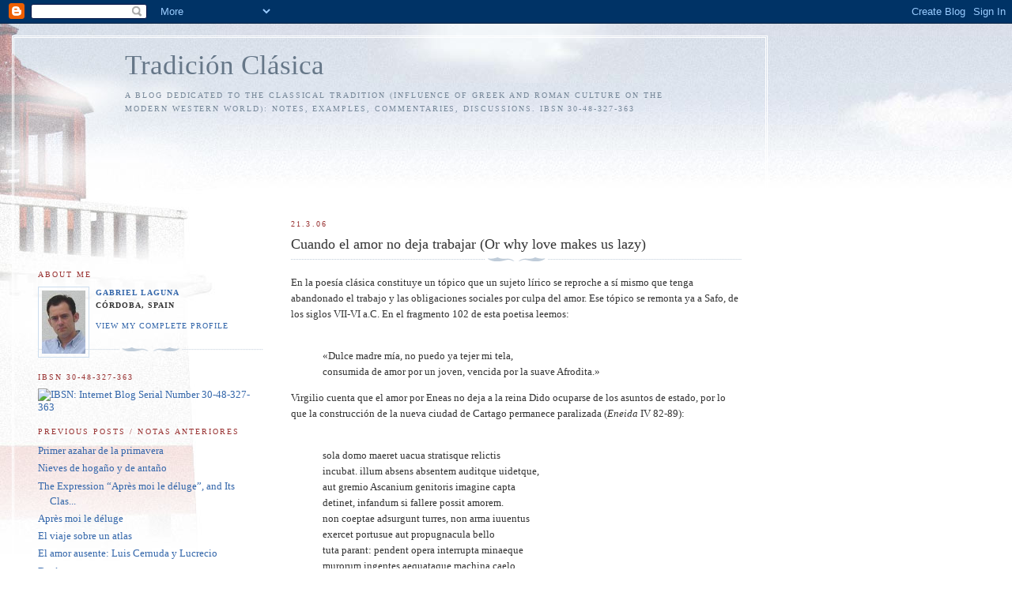

--- FILE ---
content_type: text/html; charset=UTF-8
request_url: https://tradicionclasica.blogspot.com/2006/03/cuando-el-amor-no-deja-trabajar-or-why.html
body_size: 12231
content:
<!DOCTYPE html PUBLIC "-//W3C//DTD XHTML 1.0 Strict//EN" "http://www.w3.org/TR/xhtml1/DTD/xhtml1-strict.dtd">

<html xmlns="http://www.w3.org/1999/xhtml" xml:lang="en" lang="en">
<head>
  <title>Tradición Clásica: Cuando el amor no deja trabajar (Or why love makes us lazy)</title>

  <script type="text/javascript">(function() { (function(){function b(g){this.t={};this.tick=function(h,m,f){var n=f!=void 0?f:(new Date).getTime();this.t[h]=[n,m];if(f==void 0)try{window.console.timeStamp("CSI/"+h)}catch(q){}};this.getStartTickTime=function(){return this.t.start[0]};this.tick("start",null,g)}var a;if(window.performance)var e=(a=window.performance.timing)&&a.responseStart;var p=e>0?new b(e):new b;window.jstiming={Timer:b,load:p};if(a){var c=a.navigationStart;c>0&&e>=c&&(window.jstiming.srt=e-c)}if(a){var d=window.jstiming.load;
c>0&&e>=c&&(d.tick("_wtsrt",void 0,c),d.tick("wtsrt_","_wtsrt",e),d.tick("tbsd_","wtsrt_"))}try{a=null,window.chrome&&window.chrome.csi&&(a=Math.floor(window.chrome.csi().pageT),d&&c>0&&(d.tick("_tbnd",void 0,window.chrome.csi().startE),d.tick("tbnd_","_tbnd",c))),a==null&&window.gtbExternal&&(a=window.gtbExternal.pageT()),a==null&&window.external&&(a=window.external.pageT,d&&c>0&&(d.tick("_tbnd",void 0,window.external.startE),d.tick("tbnd_","_tbnd",c))),a&&(window.jstiming.pt=a)}catch(g){}})();window.tickAboveFold=function(b){var a=0;if(b.offsetParent){do a+=b.offsetTop;while(b=b.offsetParent)}b=a;b<=750&&window.jstiming.load.tick("aft")};var k=!1;function l(){k||(k=!0,window.jstiming.load.tick("firstScrollTime"))}window.addEventListener?window.addEventListener("scroll",l,!1):window.attachEvent("onscroll",l);
 })();</script><script type="text/javascript">function a(){var b=window.location.href,c=b.split("?");switch(c.length){case 1:return b+"?m=1";case 2:return c[1].search("(^|&)m=")>=0?null:b+"&m=1";default:return null}}var d=navigator.userAgent;if(d.indexOf("Mobile")!=-1&&d.indexOf("WebKit")!=-1&&d.indexOf("iPad")==-1||d.indexOf("Opera Mini")!=-1||d.indexOf("IEMobile")!=-1){var e=a();e&&window.location.replace(e)};
</script><meta http-equiv="Content-Type" content="text/html; charset=UTF-8" />
<meta name="generator" content="Blogger" />
<link rel="icon" type="image/vnd.microsoft.icon" href="https://www.blogger.com/favicon.ico"/>
<link rel="alternate" type="application/atom+xml" title="Tradición Clásica - Atom" href="https://tradicionclasica.blogspot.com/feeds/posts/default" />
<link rel="alternate" type="application/rss+xml" title="Tradición Clásica - RSS" href="https://tradicionclasica.blogspot.com/feeds/posts/default?alt=rss" />
<link rel="service.post" type="application/atom+xml" title="Tradición Clásica - Atom" href="https://www.blogger.com/feeds/9141704/posts/default" />
<link rel="alternate" type="application/atom+xml" title="Tradición Clásica - Atom" href="https://tradicionclasica.blogspot.com/feeds/114296732981302387/comments/default" />
<link rel="stylesheet" type="text/css" href="https://www.blogger.com/static/v1/v-css/1601750677-blog_controls.css"/>
<link rel="stylesheet" type="text/css" href="https://www.blogger.com/dyn-css/authorization.css?targetBlogID=9141704&zx=ca178afd-cead-4dcf-9172-86bb98e0d5dc"/>


  <style type="text/css">
/*
-----------------------------------------------
Blogger Template Style
Name:     Harbor
Designer: Douglas Bowman
URL:      www.stopdesign.com
Date:     24 Feb 2004
----------------------------------------------- */


body {
  background:#fff url("//www.blogblog.com/harbor/rocks.jpg") no-repeat right bottom;
  background-attachment:fixed;
  margin:0;
  padding:0;
  font:x-small Georgia,Serif;
  color:#333;
  font-size/* */:/**/small;
  font-size: /**/small;
  }
/* Commented Backslash Hack hides rule from IE5-Mac \*/
  body {background-attachment:scroll;}
  /* End IE5-Mac hack */
a:link {
  color:#36a;
  text-decoration:none;
  }
a:visited {
  color:#764;
  text-decoration:none;
  }
a:hover {
  color:#933;
  text-decoration:underline;
  }
a img {
  border-width:0;
  }


/* Page Structure
----------------------------------------------- */
#wrap {
  background:url("//www.blogblog.com/harbor/sky.jpg") repeat-x left top;
  min-width:740px;
  margin:0;
  padding:0;
  text-align:left;
  }
#wrap2 {
  background:url("//www.blogblog.com/harbor/lighthouse.jpg") no-repeat left top;
  }
#wrap3 {
  background:url("//www.blogblog.com/harbor/cloud.jpg") no-repeat 100% 75px;
  }
#wrap4 {
  background:url("//www.blogblog.com/harbor/center_cloud.jpg") no-repeat 50% 0;
  padding:15px;
  width:100%;
  width/* */:/**/auto;
  width: /**/auto;
  }
#content {
  max-width:890px;
  padding:0 30px 50px;
  width:100%;
  width/* */:/**/auto;
  width: /**/auto;
  }
html>body #content {
  border:3px double #fff;
  }
#main {
  width:64%;
  float:right;
  }
#main2 {
  margin:0;
  padding:0;
  }
#sidebar {
  width:32%;
  float:left;
  }
#sidebar2 {
  margin:0;
  padding:170px 0 20px;
  }


/* Header
----------------------------------------------- */
#header {
  padding:15px 0 10px 110px;
  }
#blog-title {
  margin:0 0 .25em;
  font-size:270%;
  font-weight:normal;
  color:#678;
  }
#blog-title a {
  color:#678;
  text-decoration:none;
  }
#description {
  margin:0;
  max-width:700px;
  font-size:75%;
  line-height:1.8em;
  text-transform:uppercase;
  letter-spacing:.2em;
  color:#789;
  }


/* Headings
----------------------------------------------- */
h2 {
  margin:1.5em 0 .75em;
  font:78%/1.4em Georgia,Serif;
  text-transform:uppercase;
  letter-spacing:.2em;
  color:#933;
  }


/* Posts
----------------------------------------------- */
.date-header {
  margin:2em 0 .5em;
  }
.post {
  margin:.5em 0 1.5em;
  line-height:1.6em;
  }
.post-title {
  margin:.25em 0 0;
  padding:0 0 4px;
  font-size:140%;
  font-weight:normal;
  line-height:1.4em;
  }
.post-title a, .post-title strong {
  background:url("//www.blogblog.com/harbor/icon_lighthouse.gif") no-repeat 0 .15em;
  display:block;
  padding-left:20px;
  text-decoration:none;
  color:#368;
  font-weight:normal;
  }
.post-title strong {
  background-image:url("//www.blogblog.com/harbor/icon_lighthouse2.gif");
  color:#000;
  }
.post-title a:hover {
  color:#933;
  }
.post-body {
  background:url("//www.blogblog.com/harbor/divider.gif") no-repeat center top;
  padding-top:12px;
  }
.post p {
  margin:0 0 .75em;
  }
p.post-footer {
  color:#999;
  }
.post-footer em, .comment-link {
  font:78%/1.4em Georgia,Serif;
  text-transform:uppercase;
  letter-spacing:.1em;
  }
.post-footer em {
  font-style:normal;
  color:#666;
  margin-right:.4em;
  }
.comment-link strong {
  font-size:130%;
  }
.comment-link {
  margin-left:.4em;
  }
.post img {
  padding:4px;
  border:1px solid #cde;
  }


/* Comments
----------------------------------------------- */
#comments {
  background:url("//www.blogblog.com/harbor/divider.gif") no-repeat center top;
  padding:15px 0 0;
  }
#comments h4 {
  margin:1em 0;
  font:bold 78%/1.6em Georgia,Serif;
  text-transform:uppercase;
  letter-spacing:.2em;
  color:#933;
  }
#comments h4 strong {
  font-size:130%;
  }
#comments-block {
  margin:1em 0 1.5em;
  line-height:1.4em;
  }
#comments-block dt {
  margin:.5em 0;
  }
#comments-block dd {
  margin:.25em 20px 0;
  }
#comments-block dd.comment-timestamp {
  margin:-.25em 20px 1.5em;
  font:78%/1.4em Georgia,Serif;
  text-transform:uppercase;
  letter-spacing:.1em;
  }
#comments-block dd p {
  margin:0 0 .75em;
  }
.deleted-comment {
  font-style:italic;
  color:gray;
  }


/* Sidebar Content
----------------------------------------------- */
#sidebar ul {
  background:url("//www.blogblog.com/harbor/divider.gif") no-repeat center bottom;
  margin:0 0 15px;
  padding:0 0 15px;
  list-style:none;
  }
#sidebar li {
  margin:0;
  padding:0 0 .25em 15px;
  text-indent:-15px;
  line-height:1.5em;
  }
#sidebar p {
  color:#666;
  line-height:1.5em;
  }


/* Profile
----------------------------------------------- */
#profile-container {
  background:url("//www.blogblog.com/harbor/divider.gif") no-repeat center bottom;
  margin:0 0 2em;
  padding:0 0 15px;
  }
.profile-datablock {
  margin:.5em 0 .5em;
  }
.profile-img {
  display:inline;
  }
.profile-img img {
  float:left;
  padding:4px;
  border:1px solid #cde;
  margin:0 8px 3px 0;
  }
.profile-data {
  margin:0;
  font:bold 78%/1.6em Georgia,Serif;
  text-transform:uppercase;
  letter-spacing:.1em;
  }
.profile-data strong {
  display:none;
  }
.profile-textblock {
  margin:0 0 .5em;
  }
.profile-link {
  font:78%/1.4em Georgia,Serif;
  text-transform:uppercase;
  letter-spacing:.1em;
  }


/* Footer
----------------------------------------------- */
#footer {
  clear:both;
  padding:15px 30px 0 50px;
  }
#footer hr {
  display:none;
  }
#footer p {
  background:url("//www.blogblog.com/harbor/divider.gif") no-repeat center top;
  margin:0;
  padding-top:15px;
  font:78%/1.6em Georgia,Serif;
  text-transform:uppercase;
  letter-spacing:.1em;
  }
  </style>
<meta name='google-adsense-platform-account' content='ca-host-pub-1556223355139109'/>
<meta name='google-adsense-platform-domain' content='blogspot.com'/>

<!-- data-ad-client=ca-pub-4169505041632861 -->
<!-- --><style type="text/css">@import url(//www.blogger.com/static/v1/v-css/navbar/3334278262-classic.css);
div.b-mobile {display:none;}
</style>

</head>

<body><script type="text/javascript">
    function setAttributeOnload(object, attribute, val) {
      if(window.addEventListener) {
        window.addEventListener('load',
          function(){ object[attribute] = val; }, false);
      } else {
        window.attachEvent('onload', function(){ object[attribute] = val; });
      }
    }
  </script>
<div id="navbar-iframe-container"></div>
<script type="text/javascript" src="https://apis.google.com/js/platform.js"></script>
<script type="text/javascript">
      gapi.load("gapi.iframes:gapi.iframes.style.bubble", function() {
        if (gapi.iframes && gapi.iframes.getContext) {
          gapi.iframes.getContext().openChild({
              url: 'https://www.blogger.com/navbar/9141704?origin\x3dhttps://tradicionclasica.blogspot.com',
              where: document.getElementById("navbar-iframe-container"),
              id: "navbar-iframe"
          });
        }
      });
    </script>

<!-- Begin wraps -->

<div id="wrap"><div id="wrap2"><div id="wrap3"><div id="wrap4">


<!-- Begin #content -->
<div id="content">


<div id="header">

  <h1 id="blog-title">
    <a href="http://tradicionclasica.blogspot.com/">
	Tradición Clásica
	</a>
  </h1>

  <p id="description">A Blog dedicated to the Classical Tradition (influence of Greek and Roman culture on the modern Western world): notes, examples, commentaries, discussions. IBSN 30-48-327-363</p>

</div>


<!-- Begin #main -->
<div id="main"><div id="main2">

<div class='adsense' style='text-align:center; padding: 0px 3px 0.5em 3px;'>
<script type="text/javascript"><!--
google_ad_client="pub-4169505041632861";
google_ad_host="pub-1556223355139109";
google_ad_host_channel="00000";
google_ad_width=728;
google_ad_height=90;
google_ad_format="728x90_as";
google_ad_type="text";
google_color_border="FFFFFF";
google_color_bg="FFFFFF";
google_color_link="333333";
google_color_url="333333";
google_color_text="993333";
//--></script>
<script type="text/javascript" src="//pagead2.googlesyndication.com/pagead/show_ads.js">
</script>

</div>


    
  <h2 class="date-header">21.3.06</h2>

  
  
     
  <!-- Begin .post -->
  <div class="post"><a name="114296732981302387"></a>
     
    
    <h3 class="post-title">
	 
	 Cuando el amor no deja trabajar (Or why love makes us lazy)
	 
    </h3>

    
     
    <div class="post-body">
    <p>
      <div style="clear:both;"></div>En la poesía clásica constituye un tópico que un sujeto lírico se reproche a sí mismo que tenga abandonado el trabajo y las obligaciones sociales por culpa del amor. Ese tópico se remonta ya a Safo, de los siglos VII-VI a.C. En el fragmento 102 de esta poetisa leemos:<br /><br /><blockquote>«Dulce madre mía, no puedo ya tejer mi tela,<br />consumida de amor por un joven, vencida por la suave Afrodita.» </blockquote>Virgilio cuenta que el amor por Eneas no deja a la reina Dido ocuparse de los asuntos de estado, por lo que la construcción de la nueva ciudad de Cartago permanece paralizada (<em>Eneida</em> IV 82-89):<br /><br /><blockquote>sola domo maeret uacua stratisque relictis<br />incubat. illum absens absentem auditque uidetque,<br />aut gremio Ascanium genitoris imagine capta<br />detinet, infandum si fallere possit amorem.<br />non coeptae adsurgunt turres, non arma iuuentus<br />exercet portusue aut propugnacula bello<br />tuta parant: pendent opera interrupta minaeque<br />murorum ingentes aequataque machina caelo.<br /><br />Se queda triste y sola en la casa vacía y se recuesta sobre los lechos abandonados. Ausente ella, lo ve y oye a él, ausente, o entretiene a Ascanio en su regazo, para disfrutar el parecido con el padre, a ver si puede engañar su indecible amor. No se levantan las torres comenzadas, la juventud no se ejercita en las armas, ni construyen puertos o defensas seguras para la guerra: están suspendidos las obras, las ingentes almenas de los muros, y las grúas elevadas hasta el cielo.</blockquote><p></p>Horacio narra que el joven Síbaris, por culpa del sufrimiento amoroso que le causa el desdén de una tal Lidia, tiene descuidados sus ejercicios atléticos y militares: equitación en el Campo de Marte, natación en el Tíber, ejercicios de lucha y lanzamiento de jabalina y disco (<em>Odas </em>I 8, vv. 1-11):<br /><br /><p></p><blockquote><p>Lydia, dic, per omnis<br />te deos oro, Sybarin cur properes amando<br />perdere, cur apricum<br />oderit campum patiens pulveris atque solis,<br />cur neque militaris<br />inter aequalis equitet, Gallica nec lupatis<br />temperet ora frenis?<br />cur timet flavum Tiberim tangere? cur olivum<br />sanguine viperino<br />cautius vitat neque iam livida gestat armis<br />bracchia, saepe disco,<br />saepe trans finem iaculo nobilis expedito?</p><p>Lidia, por todos los dioses, dime, te lo ruego, por qué te apresuras en arruinar a Síbaris con tu amor, por qué él, que era capaz de soportar el polvo y el sol, odia el soleado campo, por qué ni cabalga entre sus hermanos de armas ni refrena la embocadura gálica con frenos dentados, por qué teme acercarse al dorado Tíber, por qué evita el aceite con más cautela que la sangre viperina y no lleva ya los brazos amoratados por las armas, él, que era celebre por lanzar el disco a menudo más allá de la meta fijada, a menudo la jabalina.</p></blockquote><p>Ya en la literatura española, la oda horaciana I 8 fue imitada por Garcilaso de la Vega, en los versos 36-45 de la <em>Canción</em> V, la famosa y preciosa "Ode ad florem Gnidi"; Garcilaso recuerda la figura de su amigo Mario Galeota, que sufre el desdén amoroso de la dama Violante Sanseverino:<br /></p><blockquote>Por ti, como solía,<br />del áspero caballo no corrige<br />la furia y gallardía,<br />ni con freno la rige,<br />ni con vivas espuelas ya l’aflige.<br />Por ti con diestra mano<br />no revuelve la espada presurosa,<br />y en el dudoso llano<br />huye la polvorosa<br />palestra como sierpe ponzoñosa.</blockquote><p>Y el tópico se documenta también en Lope de Vega, en el soneto 70 del libro <em>Rimas</em> (1609), que empieza: </p><blockquote>Quiero escribir, y el llanto no me deja;<br />pruebo a llorar, y no descanso tanto;<br />vuelvo a tomar la pluma, y vuelve el llanto:<br />todo me impide el bien, todo me aqueja.</blockquote><p></p>Parece que este tópico tiene, en realidad, una razón de ser neurológica. En los momentos de actividad y esfuerzo, se moviliza el sistema nervioso simpático. En cambio, el enamoramiento "desconecta" el sistema simpático (ignoro mediante qué mecanismo, posiblemente con la segregación de neurotransmisores), activa el sistema nervioso parasimpático, y produce como consecuencia en el individuo un estado de relajación (y de pereza para el trabajo). Los antiguos observaron este fenómeno neurofisiológico y lo desarrollaron en forma de tópico literario.</span><div style="clear:both; padding-bottom:0.25em"></div><p class="blogger-labels">Labels: <a rel='tag' href="http://tradicionclasica.blogspot.com/search/label/t%C3%B3picos%20literarios">tópicos literarios</a>, <a rel='tag' href="http://tradicionclasica.blogspot.com/search/label/Tradici%C3%B3n%20Cl%C3%A1sica">Tradición Clásica</a></p>
    </p>
    </div>
    
    <p class="post-footer">
      <em>posted by Gabriel Laguna at <a href="http://tradicionclasica.blogspot.com/2006/03/cuando-el-amor-no-deja-trabajar-or-why.html" title="permanent link">7:48 PM</a></em>

        <span class="item-action"><a href="https://www.blogger.com/email-post/9141704/114296732981302387" title="Email Post"><img class="icon-action" alt="" src="https://resources.blogblog.com/img/icon18_email.gif" height="13" width="18"/></a></span><span class="item-control blog-admin pid-1822502387"><a style="border:none;" href="https://www.blogger.com/post-edit.g?blogID=9141704&postID=114296732981302387&from=pencil" title="Edit Post"><img class="icon-action" alt="" src="https://resources.blogblog.com/img/icon18_edit_allbkg.gif" height="18" width="18"></a></span>
    </p>
  
  </div>
  <!-- End .post -->
  
  
  
  <!-- Begin #comments -->
 

  <div id="comments">

	<a name="comments"></a>
    
    <h4><strong>8</strong> Comments:</h4>
    
    <dl id="comments-block">
      
      <dt class="comment-poster" id="c114305774480962688"><a name="c114305774480962688"></a>
        <span style="line-height:16px" class="comment-icon blogger-comment-icon"><img src="https://resources.blogblog.com/img/b16-rounded.gif" alt="Blogger" style="display:inline;" /></span>&nbsp;<a href="https://www.blogger.com/profile/10121837196853962282" rel="nofollow">sgiralt</a> said...
      </dt>

      <dd class="comment-body">
        <p>Vaya, muy bonito el post y bendita la pereza.<BR/>Un malpensado podría imaginar que es por eso por lo que a veces se descuidan los blogs.</p>
      </dd>
      <dd class="comment-timestamp"><a href="#114305774480962688" title="comment permalink">22/3/06 21:02</a>
	  <span class="item-control blog-admin pid-2106373591"><a style="border:none;" href="https://www.blogger.com/comment/delete/9141704/114305774480962688" title="Delete Comment" ><span class="delete-comment-icon">&nbsp;</span></a></span>
	  </dd>
      
      <dt class="comment-poster" id="c114455056518675307"><a name="c114455056518675307"></a>
        <span style="line-height:16px" class="comment-icon blogger-comment-icon"><img src="https://resources.blogblog.com/img/b16-rounded.gif" alt="Blogger" style="display:inline;" /></span>&nbsp;<a href="https://www.blogger.com/profile/06591152789498328194" rel="nofollow">Creta</a> said...
      </dt>

      <dd class="comment-body">
        <p>extraño, en estos dìas pensaba escribir algo de esto, porque me preguntaba si solo me pasaba a mi...gracias por la informaciòn. salut</p>
      </dd>
      <dd class="comment-timestamp"><a href="#114455056518675307" title="comment permalink">9/4/06 04:42</a>
	  <span class="item-control blog-admin pid-769927222"><a style="border:none;" href="https://www.blogger.com/comment/delete/9141704/114455056518675307" title="Delete Comment" ><span class="delete-comment-icon">&nbsp;</span></a></span>
	  </dd>
      
      <dt class="comment-poster" id="c114496306710863581"><a name="c114496306710863581"></a>
        <span style="line-height:16px" class="comment-icon blogger-comment-icon"><img src="https://resources.blogblog.com/img/b16-rounded.gif" alt="Blogger" style="display:inline;" /></span>&nbsp;<a href="https://www.blogger.com/profile/01706870575064353571" rel="nofollow">María Reyes</a> said...
      </dt>

      <dd class="comment-body">
        <p>Enhorabuena por la página Gabriel; he entrado por primera vez y me ha gustado mucho. Tendré que visitarla a menudo, me interesan sus temas.</p>
      </dd>
      <dd class="comment-timestamp"><a href="#114496306710863581" title="comment permalink">13/4/06 23:17</a>
	  <span class="item-control blog-admin pid-474823547"><a style="border:none;" href="https://www.blogger.com/comment/delete/9141704/114496306710863581" title="Delete Comment" ><span class="delete-comment-icon">&nbsp;</span></a></span>
	  </dd>
      
      <dt class="comment-poster" id="c114496318359385800"><a name="c114496318359385800"></a>
        <span style="line-height:16px" class="comment-icon blogger-comment-icon"><img src="https://resources.blogblog.com/img/b16-rounded.gif" alt="Blogger" style="display:inline;" /></span>&nbsp;<a href="https://www.blogger.com/profile/01706870575064353571" rel="nofollow">María Reyes</a> said...
      </dt>

      <dd class="comment-body">
        <p>Enhorabuena por la página Gabriel; he entrado por primera vez y me ha gustado mucho. Tendré que visitarla a menudo, me interesan sus temas.</p>
      </dd>
      <dd class="comment-timestamp"><a href="#114496318359385800" title="comment permalink">13/4/06 23:19</a>
	  <span class="item-control blog-admin pid-474823547"><a style="border:none;" href="https://www.blogger.com/comment/delete/9141704/114496318359385800" title="Delete Comment" ><span class="delete-comment-icon">&nbsp;</span></a></span>
	  </dd>
      
      <dt class="comment-poster" id="c114676120847868611"><a name="c114676120847868611"></a>
        <span style="line-height:16px" class="comment-icon blogger-comment-icon"><img src="https://resources.blogblog.com/img/b16-rounded.gif" alt="Blogger" style="display:inline;" /></span>&nbsp;<a href="https://www.blogger.com/profile/16662759194132255220" rel="nofollow">Magda Díaz Morales</a> said...
      </dt>

      <dd class="comment-body">
        <p>Y es que es muy cierto, cuando se está enamorada o el amor habita al ser humano, el trabajo se hace a un lado. Pero cuando pasa se retoma, quizá con más fuerza.</p>
      </dd>
      <dd class="comment-timestamp"><a href="#114676120847868611" title="comment permalink">4/5/06 18:46</a>
	  <span class="item-control blog-admin pid-552446115"><a style="border:none;" href="https://www.blogger.com/comment/delete/9141704/114676120847868611" title="Delete Comment" ><span class="delete-comment-icon">&nbsp;</span></a></span>
	  </dd>
      
      <dt class="comment-poster" id="c3519603301191381609"><a name="c3519603301191381609"></a>
        <span style="line-height:16px" class="comment-icon blogger-comment-icon"><img src="https://resources.blogblog.com/img/b16-rounded.gif" alt="Blogger" style="display:inline;" /></span>&nbsp;<a href="https://www.blogger.com/profile/11332755626156876619" rel="nofollow">Unknown</a> said...
      </dt>

      <dd class="comment-body">
        <p><span class="deleted-comment">This comment has been removed by a blog administrator.</span></p>
      </dd>
      <dd class="comment-timestamp"><a href="#3519603301191381609" title="comment permalink">27/6/11 15:29</a>
	  <span class="item-control blog-admin "><a style="border:none;" href="https://www.blogger.com/comment/delete/9141704/3519603301191381609" title="Delete Comment" ><span class="delete-comment-icon">&nbsp;</span></a></span>
	  </dd>
      
      <dt class="comment-poster" id="c2354950363294165455"><a name="c2354950363294165455"></a>
        <span style="line-height:16px" class="comment-icon blogger-comment-icon"><img src="https://resources.blogblog.com/img/b16-rounded.gif" alt="Blogger" style="display:inline;" /></span>&nbsp;<a href="https://www.blogger.com/profile/02301432876580280317" rel="nofollow">Unknown</a> said...
      </dt>

      <dd class="comment-body">
        <p><span class="deleted-comment">This comment has been removed by the author.</span></p>
      </dd>
      <dd class="comment-timestamp"><a href="#2354950363294165455" title="comment permalink">22/1/13 09:39</a>
	  <span class="item-control blog-admin "><a style="border:none;" href="https://www.blogger.com/comment/delete/9141704/2354950363294165455" title="Delete Comment" ><span class="delete-comment-icon">&nbsp;</span></a></span>
	  </dd>
      
      <dt class="comment-poster" id="c8192129347017020535"><a name="c8192129347017020535"></a>
        <span style="line-height:16px" class="comment-icon blogger-comment-icon"><img src="https://resources.blogblog.com/img/b16-rounded.gif" alt="Blogger" style="display:inline;" /></span>&nbsp;<a href="https://www.blogger.com/profile/07706630725698173410" rel="nofollow">CARLOS LAREDO VERDEJO</a> said...
      </dt>

      <dd class="comment-body">
        <p>Muy interesante la página. He detectado un error de traducción en los versos de Virgilio. Se traduce &quot;minae&quot; por almenas, y es &quot;amenazas&quot;. Quizá se trate de un error de escritura.<br />Carlos Laredo</p>
      </dd>
      <dd class="comment-timestamp"><a href="#8192129347017020535" title="comment permalink">22/4/15 11:28</a>
	  <span class="item-control blog-admin pid-1573236575"><a style="border:none;" href="https://www.blogger.com/comment/delete/9141704/8192129347017020535" title="Delete Comment" ><span class="delete-comment-icon">&nbsp;</span></a></span>
	  </dd>
      
    </dl>

    
   <p class="comment-timestamp">
    <a class="comment-link" href="https://www.blogger.com/comment/fullpage/post/9141704/114296732981302387">Post a Comment</a>
    </p>
    
   

		<p class="comment-timestamp">
	<a href="http://tradicionclasica.blogspot.com/">&lt;&lt; Home</a>
    </p>
    </div>


  <!-- End #comments -->
   

</div></div>
<!-- End #main -->







<!-- Begin #sidebar -->
<div id="sidebar"><div id="sidebar2">

 <!-- Begin #profile-container -->
  
    <div id="profile-container"><h2 class="sidebar-title">About Me</h2>
<dl class="profile-datablock"><dt class="profile-img"><a href="https://www.blogger.com/profile/08360042468628385481"><img src="//blogger.googleusercontent.com/img/b/R29vZ2xl/AVvXsEh9L1V1TIqZDYLWrmRl11C61FFcnddLK5oqTDvIACiraBM-lL109dlhQQkw0uhVVtq8Lb4GAXBRezvVQ95KvOHFnRHfa9qYqHIkYXMY5wPJAOg44ov_csM_HhlCC23ydHw/s1600/pictureglm.JPG" width="55" height="80" alt="My Photo"></a></dt>
<dd class="profile-data"><strong>Name:</strong> <a rel="author" href="https://www.blogger.com/profile/08360042468628385481"> Gabriel Laguna </a></dd>
<dd class="profile-data"><strong>Location:</strong>  C&oacute;rdoba, Spain </dd></dl>

<p class="profile-link"><a rel="author" href="https://www.blogger.com/profile/08360042468628385481">View my complete profile</a></p></div>
   </ul> 
  <!-- End #profile --> 

<h2 class="sidebar-title">IBSN 30-48-327-363</h2>
  <ul id="recently">
    <a href="http://ibsn.org/"><img src="https://lh3.googleusercontent.com/blogger_img_proxy/AEn0k_v5jbwS_D5kTWoReAlI77S8Kmmm_gAQsdC8Fni5KRdOZTZ21FfbOoj930n_K14b3ZwrwaVQRbw8p67vPUTM-g_boHoXO4wyT1DpbH7A=s0-d" alt="IBSN: Internet Blog Serial Number 30-48-327-363"></a> 

  <h2 class="sidebar-title">Previous Posts / Notas anteriores</h2>
    <ul id="recently">
    
        <li><a href="http://tradicionclasica.blogspot.com/2006/03/primer-azahar-de-la-primavera.html">Primer azahar de la primavera</a></li>
     
        <li><a href="http://tradicionclasica.blogspot.com/2006/01/nieves-de-hogao-y-de-antao.html">Nieves de hoga&ntilde;o y de anta&ntilde;o</a></li>
     
        <li><a href="http://tradicionclasica.blogspot.com/2006/01/expression-aprs-moi-le-dluge-and-its.html">The Expression &ldquo;Apr&egrave;s moi le d&eacute;luge&rdquo;, and Its Clas...</a></li>
     
        <li><a href="http://tradicionclasica.blogspot.com/2006/01/aprs-moi-le-dluge.html">Apr&egrave;s moi le d&eacute;luge</a></li>
     
        <li><a href="http://tradicionclasica.blogspot.com/2006/01/el-viaje-sobre-un-atlas.html">El viaje sobre un atlas</a></li>
     
        <li><a href="http://tradicionclasica.blogspot.com/2005/12/el-amor-ausente-luis-cernuda-y.html">El amor ausente: Luis Cernuda y Lucrecio</a></li>
     
        <li><a href="http://tradicionclasica.blogspot.com/2005/12/decamos-ayer.html">Dec&iacute;amos ayer</a></li>
     
        <li><a href="http://tradicionclasica.blogspot.com/2005/11/somnus.html">Somnus</a></li>
     
        <li><a href="http://tradicionclasica.blogspot.com/2005/11/la-soledad-del-opositor-de-fondo.html">La soledad del opositor de fondo</a></li>
     
        <li><a href="http://tradicionclasica.blogspot.com/2005/11/ecos-de-la-anotacin-anterior.html">Ecos de la anotaci&oacute;n anterior</a></li>
     
  </ul>
  
<h2 class="sidebar-title">Highlights / Algunas notas favoritas</h2>
<ul class="archive-list">
<h2 class="sidebar-title">Concepto y transmisión de la Tradición Clásica</h2>
   <li><a href="http://tradicionclasica.blogspot.com/2004/12/presentacin-un-blog-sobre-tradicin.html">Presentación: ¿Un Blog sobre Tradición Clásica?</a></li>
   <li><a href="http://tradicionclasica.blogspot.com/2004/12/origin-of-classical-tradition-label.html">The origin of the "Classical Tradition"-label</a></li>
   <li><a href="http://tradicionclasica.blogspot.com/2004/12/la-biblioteca-personal-de-gilbert.html">La biblioteca personal de Gilbert Highet</a></li>
   <li><a href="http://tradicionclasica.blogspot.com/2004/12/georg-c-fiske-john-n-daland-and.html">Georg C. Fiske, John N. Daland and an unpublished poem by Mabel F. Arbuthnot</a></li>
   <li><a href="http://tradicionclasica.blogspot.com/2005/04/un-chascarrillo-de-juan-valera-y-su.html">Un chascarrillo de Juan Valera (y su fuente clásica)</a></li>
   <li><a href="http://tradicionclasica.blogspot.com/2005/08/sobre-la-inmortalidad-del-alma-y-la.html">Sobre la inmortalidad del alma (y la apuesta de Pascal)</a></li>
   <li><a href="http://tradicionclasica.blogspot.com/2006/05/para-qu-sirve-el-latn-o-cmo-decir-en.html">Para qué sirve el Latín (o... cómo decir en latín “te quiero”)</a></li>
<h2 class="sidebar-title">Tópicos literarios</h2>
   <li><a href="http://tradicionclasica.blogspot.com/2005/01/there-is-no-sex-life-in-grave.html">There is no sex life in the grave</a></li>
   <li><a href="http://tradicionclasica.blogspot.com/2005/02/en-conversacin-con-los-difuntos.html">En conversación con los difuntos</a></li>
   <li><a href="http://tradicionclasica.blogspot.com/2005/01/que-el-amor-es-un-dios.html">Que el amor es un dios</a></li>
   <li><a href="http://tradicionclasica.blogspot.com/2006/01/el-viaje-sobre-un-atlas.html">El viaje sobre un atlas</a></li>
   <li><a href="http://tradicionclasica.blogspot.com/2005/01/infame-turba-de-nocturnas-aves.html">Infame turba de nocturnas aves</a></li>
   <li><a href="http://tradicionclasica.blogspot.com/2005/12/el-amor-ausente-luis-cernuda-y.html">El amor ausente: Luis Cernuda y Lucrecio</a></li>
   <li><a href="http://tradicionclasica.blogspot.com/2006/01/expression-aprs-moi-le-dluge-and-its.html">The Expression “Après moi le déluge”, and Its Classical Antecedents</a></li>
   <li><a href="http://tradicionclasica.blogspot.com/2006/03/cuando-el-amor-no-deja-trabajar-or-why.html">Cuando el amor no deja trabajar (Or why love makes us lazy)</a></li>
   <li><a href="http://tradicionclasica.blogspot.com/2006/09/nada-ms-dulce-que-el-amor.html">Nada más dulce que el amor</a></li>
   <li><a href="http://tradicionclasica.blogspot.com/2006/08/la-retrica-del-silencio.html">La Retórica del silencio</a></li>
<h2 class="sidebar-title">Etimologías y curiosidades lingüísticas</h2>
   <li><a href="http://tradicionclasica.blogspot.com/2005/02/origen-de-la-expresin-echar-un-polvo.html">Origen de la expresión "echar un polvo"</a></li>
   <li><a href="http://tradicionclasica.blogspot.com/2005/02/ms-sobre-polvos-y-pollas_08.html">Más sobre polvos y pollas</a></li>
   <li><a href="http://tradicionclasica.blogspot.com/2005/02/nulla-dies-sine-linea.html">Nulla dies sine linea</a></li>
   <li><a href="http://tradicionclasica.blogspot.com/2005/02/zapatero-tus-zapatos-cobbler-should.html">Zapatero, a tus zapatos / The cobbler should stick to his last</a></li>
   <li><a href="http://tradicionclasica.blogspot.com/2005/03/to.html">Tío</a></li>
   <li><a href="http://tradicionclasica.blogspot.com/2004/12/quiero-ser-un-viejo-verde.html">Quiero ser un viejo verde </a></li>
   <li><a href="http://tradicionclasica.blogspot.com/2005/03/nomen-omen_29.html">nomen omen</a></li>
   <li><a href="http://tradicionclasica.blogspot.com/2005/03/de-los-nombres-de-los-das.html">De los nombres de los días</a></li>
   <li><a href="http://tradicionclasica.blogspot.com/2005/03/ms-de-los-nombres-de-los-das.html">(Más) de los nombres de los días</a></li>
<h2 class="sidebar-title">Cultura clásica en el Arte</h2>
   <li><a href="http://tradicionclasica.blogspot.com/2004/12/girl-nursing-her-own-father-la.html">The girl nursing her own father - La muchacha amamantando a su padre</a></li>
   <li><a href="http://tradicionclasica.blogspot.com/2005/06/la-capa-de-jos.html">La capa de José</a></li>
   <li><a href="http://tradicionclasica.blogspot.com/2007/12/rubens-y-la-tradicin-clsica-i.html">Rubens y la Tradición Clásica (I)</a></li>
   <li><a href="http://tradicionclasica.blogspot.com/2008/01/rubens-y-la-tradicin-clsica-ii.html">Rubens y la Tradición Clásica (II)</a></li>
<h2 class="sidebar-title">Cultura clásica</h2>
  <li><a href="http://tradicionclasica.blogspot.com/2005/04/gladiator-of-corduba-hispania.html">A Gladiator of Corduba (Hispania)</a></li>

</ul> 
  
  <MainOrArchivePage>
  <h2 class="sidebar-title">Archives / Archivos</h2>

    <ul class="archive-list">
   	  
    	<li><a href="http://tradicionclasica.blogspot.com/2004/12/">December 2004</a></li>
	  
    	<li><a href="http://tradicionclasica.blogspot.com/2005/01/">January 2005</a></li>
	  
    	<li><a href="http://tradicionclasica.blogspot.com/2005/02/">February 2005</a></li>
	  
    	<li><a href="http://tradicionclasica.blogspot.com/2005/03/">March 2005</a></li>
	  
    	<li><a href="http://tradicionclasica.blogspot.com/2005/04/">April 2005</a></li>
	  
    	<li><a href="http://tradicionclasica.blogspot.com/2005/05/">May 2005</a></li>
	  
    	<li><a href="http://tradicionclasica.blogspot.com/2005/06/">June 2005</a></li>
	  
    	<li><a href="http://tradicionclasica.blogspot.com/2005/07/">July 2005</a></li>
	  
    	<li><a href="http://tradicionclasica.blogspot.com/2005/08/">August 2005</a></li>
	  
    	<li><a href="http://tradicionclasica.blogspot.com/2005/09/">September 2005</a></li>
	  
    	<li><a href="http://tradicionclasica.blogspot.com/2005/10/">October 2005</a></li>
	  
    	<li><a href="http://tradicionclasica.blogspot.com/2005/11/">November 2005</a></li>
	  
    	<li><a href="http://tradicionclasica.blogspot.com/2005/12/">December 2005</a></li>
	  
    	<li><a href="http://tradicionclasica.blogspot.com/2006/01/">January 2006</a></li>
	  
    	<li><a href="http://tradicionclasica.blogspot.com/2006/03/">March 2006</a></li>
	  
    	<li><a href="http://tradicionclasica.blogspot.com/2006/05/">May 2006</a></li>
	  
    	<li><a href="http://tradicionclasica.blogspot.com/2006/07/">July 2006</a></li>
	  
    	<li><a href="http://tradicionclasica.blogspot.com/2006/08/">August 2006</a></li>
	  
    	<li><a href="http://tradicionclasica.blogspot.com/2006/09/">September 2006</a></li>
	  
    	<li><a href="http://tradicionclasica.blogspot.com/2006/10/">October 2006</a></li>
	  
    	<li><a href="http://tradicionclasica.blogspot.com/2007/03/">March 2007</a></li>
	  
    	<li><a href="http://tradicionclasica.blogspot.com/2007/04/">April 2007</a></li>
	  
    	<li><a href="http://tradicionclasica.blogspot.com/2007/05/">May 2007</a></li>
	  
    	<li><a href="http://tradicionclasica.blogspot.com/2007/09/">September 2007</a></li>
	  
    	<li><a href="http://tradicionclasica.blogspot.com/2007/11/">November 2007</a></li>
	  
    	<li><a href="http://tradicionclasica.blogspot.com/2007/12/">December 2007</a></li>
	  
    	<li><a href="http://tradicionclasica.blogspot.com/2008/01/">January 2008</a></li>
	  
    	<li><a href="http://tradicionclasica.blogspot.com/2008/04/">April 2008</a></li>
	  
    	<li><a href="http://tradicionclasica.blogspot.com/2008/06/">June 2008</a></li>
	  
    	<li><a href="http://tradicionclasica.blogspot.com/2025/06/">June 2025</a></li>
	  
  </ul>

<h2 class="sidebar-title">My links / Enlaces favoritos</h2>
 <ul class="archive-list">

<h2 class="sidebar-title">Cultura clásica</h2>
   <li><a href="http://www.gabriellaguna.com">Tradición Clásica</a></li>
   <li><a href="http://universidadespanola.blogspot.com">Universidad española: endogamia y corrupción</a></li>
   <li><a href="http://www.atrium-media.com/rogueclassicism">rogueclassicism</a></li>
   <li><a href="http://laudatortemporisacti.blogspot.com">Laudator Temporis Acti</a></li>
   <li><a href="http://assessoria.zoomblog.com/archivo/2008/01/09/ad-vos.html">Los sueños de Hermes</a></li>
   <li><a href="http://leaving-salonica.blogspot.com/">Leaving Salónica</a></li>
   <li><a href="http://lanaveargos.blogspot.com/">La Nave Argos</a></li>
   <li><a href="http://citas-latinas.blogspot.com/">Citas latinas</a></li>
   <li><a href="http://timesonline.typepad.com/dons_life/">A don's life (TimesOnLine)</a></li>
   <li><a href="http://escoin.blogia.com/">Traditio</a></li>


<h2 class="sidebar-title">Literatura y cultura</h2>
   <li><a href="http://www.omniauincitamor.blogspot.com">Omnia uincit amor</a></li>
   <li><a href="http://apresmoiledeluge.blogspot.com/">après moi le déluge</a></li>
   <li><a href="http://exapamicron.wordpress.com/">Exapamicron</a></li>
   <li><a href="http://edaddeoro.blogspot.com/">Edad de Oro</a></li>
   <li><a href="http://parodiacritica.blogspot.com/">Textos y pretextos</a></li>
   <li><a href="http://yasabes.blogspot.com/">Arte en la red</a></li>  
   <li><a href="http://www.literaturame.net/">Literaturame</a></li>
   <li><a href="http://jorgeletralia.blogsome.com/">JorgeLetralia</a></li>
   <li><a href="http://www.letralia.com/">Letralia</a></li>
   <li><a href="http://www.planetalibro.com.ar/ebooks/eam/index.php">Planetalibro</a></li>
   <li><a href="http://bitacora100.blogspot.com/">La Oscuridad es otro Sol (Arte y Literatura)</a></li>

<h2 class="sidebar-title">Actualidad y Curiosidades</h2>
   <li><a href="http://mangans.blogspot.com">Mangan's Miscellany</a></li>
   <li><a href="http://red.elaleph.com/caleidoscopio/">Caleidoscopio</a></li>
   <li><a href="http://unatemporadaenelinfierno.net/">Una Temporada en el Infierno</a></li>
   <li><a href="http://librodenotas.com/">Libro de notas</a></li>
   <li><a href="http://meneame.net/">Menéame</a></li>
   <li><a href="http://www.maikelnai.es/">Mailkenai's blog</a></li>
   <li><a href="http://www.soitu.es/">soitu.es</a></li>
   <li><a href="http://www.worldwidewords.org/index.htm">World Wide Words</a></li>

</ul> 

      <p id="powered-by"><a href="//www.blogger.com"><img src="https://lh3.googleusercontent.com/blogger_img_proxy/AEn0k_uNTDDVOh93Wv_GDtD_xV6MyayRoNSbMtOZ0nKANYTlL81gepDARIV2j3eNGWj78DgF-tGJOfIgz1dUDSNmI5lkOgJQub2DpeBLGxofPloy=s0-d" alt="Powered by Blogger"></a>
<script type="text/javascript" language="JavaScript">var site="s20tradicion"</script><br>
<script type="text/javascript" language="JavaScript1.2" src="//s20.sitemeter.com/js/counter.js?site=s20tradicion">
</script>
<noscript>
<a href="http://s20.sitemeter.com/stats.asp?site=s20tradicion" target="_top">
<img src="https://lh3.googleusercontent.com/blogger_img_proxy/AEn0k_u9KM15fV-Rd54N_-3nrK3mPxfblveg-XOlnv2EuGKn1w6VEEL891PY7R2f1LuTCu7YudvI-Wl0hZOxM9wOe5BuhFRGhl_L9-Ilea7yhLfHCC_ZuNrLLw=s0-d" alt="Site Meter" border="0"></a>
</noscript><br>

<a href="http://www.bloglines.com/sub/http://">
<img src="https://lh3.googleusercontent.com/blogger_img_proxy/AEn0k_u6nsgeUiiUZufrem7v80VIVXEkVyeL6oJz9avv-OM8GSJhwGbtSmHk51xGmegpLQKvqwd-kC1CjpI6tkNxpTtFMUI1y4bwYBa1WLnSTLv3GyNTSJsVZ7SHVS-RTCVNYg=s0-d" border="0" alt="Suscribir con Bloglines">
</a><br>

<a href="http://www.ecoestadistica.com" target="_blank" id="374346032"><img src="https://lh3.googleusercontent.com/blogger_img_proxy/AEn0k_sJ8dtTvCboUBRNGJBnFrvc2FmafJrEOqUq1Oopy04n4BO_hTBJAXBNh8x5ohyPoN1iX8VorQFgNKjv3N6cfwqZNh3qxJ13kArZjxglsKHN=s0-d" alt="ecoestadistica.com" border="0"></a>
<script type="text/javascript" language="JavaScript">
document.write('<script language="Javascript" src="http://www.ecoestadistica.com/Control.php?rp_id=374346032&rp_hrf='+document.getElementById(374346032).href+'&rp_loc='+escape(document.location)+'&rp_ref='+escape(document.referrer)+'&rp_scr='+screen.width+'x'+screen.height+'"><\/script>');
</script>
<br>

<a href="http://www.letralia.com/itin"><img src="https://lh3.googleusercontent.com/blogger_img_proxy/AEn0k_sjVIToqVEPpfGG_hs7pGv2f9Stv2kaKf9GkvDE8hwaR6mU3bHXJgIOU8Trc0AZUxz7iKfPJullhUoo6G_Du1F595rE72m-_3cL5rwuuo-s6AqN=s0-d" border="0" alt="Itinerario, directorio cultural de Hispanoamérica"> </a>

<ul>
<p><a href="http://wholinkstome.com/" title="Click here to see who's linking to this site.">Who's linking to this site? / ¿Quién enlaza a Tradición Clásica?</a></a></p>
</ul>
  <!--
  <p>This is a paragraph of text that could go in the sidebar.</p>
  -->
  
<p><script type="text/javascript" src="//feedjit.com/serve/?bc=ffffff&amp;tc=494949&amp;brd1=336699&amp;lnk=494949&amp;hc=336699&amp;ww=160"></script><noscript><a href="http://feedjit.com/">Feedjit Live Blog Stats</a></noscript></p>
<p><script type="text/javascript" src="//feedjit.com/popPages/?bc=ffffff&amp;tc=494949&amp;brd1=336699&amp;lnk=494949&amp;hc=336699&amp;ww=160"></script><noscript><a href="http://feedjit.com/">Feedjit Live Blog Stats</a></noscript></p>
<p><script type="text/javascript" src="//feedjit.com/map/?bc=ffffff&amp;tc=494949&amp;brd1=336699&amp;lnk=494949&amp;hc=336699&amp;dot=ff0000"></script><noscript><a href="http://feedjit.com/">Feedjit Live Blog Stats</a></noscript></p>

</div></div>
<!-- End #sidebar -->




<!-- Begin #footer -->
<div id="footer"><hr />

  <p><!-- This is an optional footer. If you want text here, place it inside these tags, and remove this comment. -->&nbsp;</p>

</div>
<!-- End #footer -->




</div>
<!-- End #content -->

</div></div></div></div>
<!-- End wraps -->


</body>
</html>

--- FILE ---
content_type: text/html; charset=utf-8
request_url: https://www.google.com/recaptcha/api2/aframe
body_size: 268
content:
<!DOCTYPE HTML><html><head><meta http-equiv="content-type" content="text/html; charset=UTF-8"></head><body><script nonce="fyA1xw0VQBLRyHWFmWwReg">/** Anti-fraud and anti-abuse applications only. See google.com/recaptcha */ try{var clients={'sodar':'https://pagead2.googlesyndication.com/pagead/sodar?'};window.addEventListener("message",function(a){try{if(a.source===window.parent){var b=JSON.parse(a.data);var c=clients[b['id']];if(c){var d=document.createElement('img');d.src=c+b['params']+'&rc='+(localStorage.getItem("rc::a")?sessionStorage.getItem("rc::b"):"");window.document.body.appendChild(d);sessionStorage.setItem("rc::e",parseInt(sessionStorage.getItem("rc::e")||0)+1);localStorage.setItem("rc::h",'1768982607209');}}}catch(b){}});window.parent.postMessage("_grecaptcha_ready", "*");}catch(b){}</script></body></html>